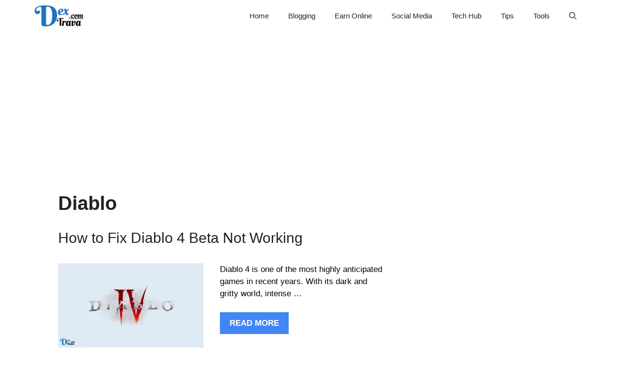

--- FILE ---
content_type: text/html; charset=utf-8
request_url: https://www.google.com/recaptcha/api2/aframe
body_size: 267
content:
<!DOCTYPE HTML><html><head><meta http-equiv="content-type" content="text/html; charset=UTF-8"></head><body><script nonce="ZyaCG3TrgfBn1NG0U8wqrw">/** Anti-fraud and anti-abuse applications only. See google.com/recaptcha */ try{var clients={'sodar':'https://pagead2.googlesyndication.com/pagead/sodar?'};window.addEventListener("message",function(a){try{if(a.source===window.parent){var b=JSON.parse(a.data);var c=clients[b['id']];if(c){var d=document.createElement('img');d.src=c+b['params']+'&rc='+(localStorage.getItem("rc::a")?sessionStorage.getItem("rc::b"):"");window.document.body.appendChild(d);sessionStorage.setItem("rc::e",parseInt(sessionStorage.getItem("rc::e")||0)+1);localStorage.setItem("rc::h",'1769121310853');}}}catch(b){}});window.parent.postMessage("_grecaptcha_ready", "*");}catch(b){}</script></body></html>